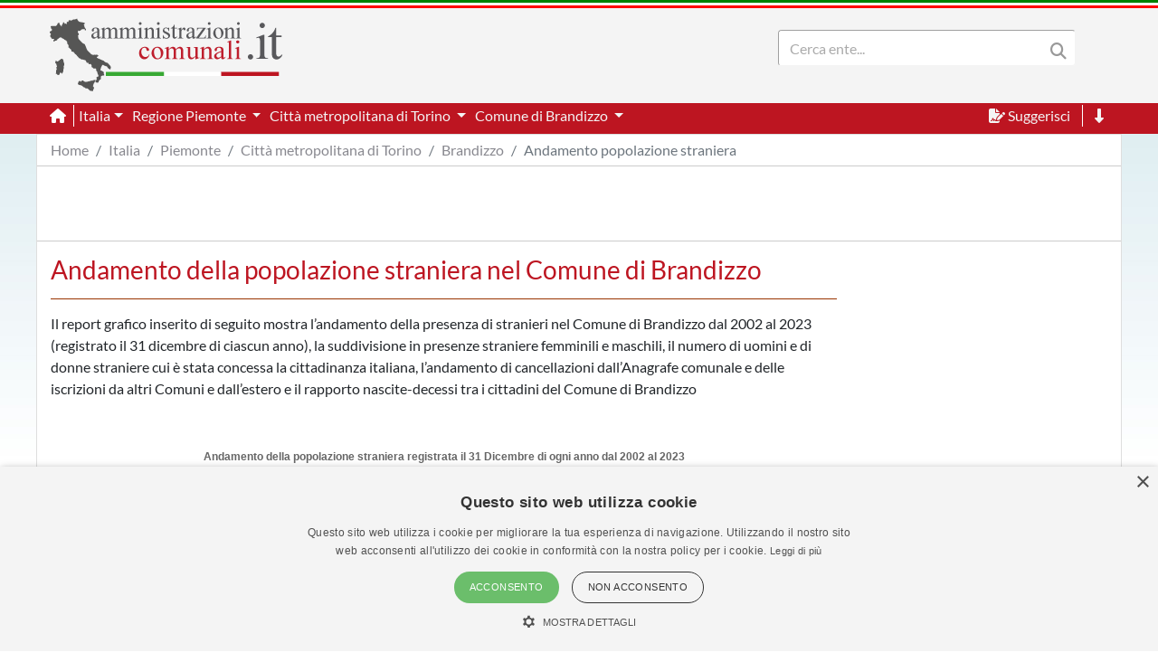

--- FILE ---
content_type: text/html; charset=utf-8
request_url: https://www.amministrazionicomunali.it/piemonte/brandizzo/andamento-popolazione-straniera
body_size: 6263
content:
<!DOCTYPE html>
<!--[if IE 8]><html class="no-js ie89 ie8" lang="it"><![endif]-->
<!--[if IE 9]><html class="no-js ie89 ie9" lang="it"><![endif]-->
<!--[if (gte IE 9)|!(IE)]><!-->
<html class="no-js" lang="it">
<head>
  <meta name="viewport" content="width=device-width, initial-scale=1">
  <meta charset="UTF-8">
  <meta http-equiv="x-ua-compatible" content="ie=edge">
  <title>Andamento popolazione del Comune di Brandizzo - amministrazionicomunali.it</title>
  <meta name="description" content="Andamento popolazione nel Comune di Brandizzo. Grafici e statistiche sull'andamento della popolazione straniera residente, nascite, decessi, movimento naturale e flusso migratorio ecc." />
  <meta name="twitter:card" content="summary" />
  <meta property="og:title" content="Andamento popolazione nel Comune di Brandizzo su dati ISTAT" />
  <meta property="og:url" content="https://www.amministrazionicomunali.it/piemonte/brandizzo/andamento-popolazione-straniera" />
  <meta property="og:description" content="Andamento popolazione nel Comune di Brandizzo. Grafici e statistiche sull'andamento della popolazione straniera residente, nascite, decessi, movimento naturale e flusso migratorio ecc." />
  <meta property="og:locale" content="it_IT" />
  <meta property="og:site_name" content="amministrazionicomunali.it" />
  <link rel="canonical" href="https://www.amministrazionicomunali.it/piemonte/brandizzo/andamento-popolazione-straniera" />
  <link type="text/css" rel="stylesheet" href="https://www.amministrazionicomunali.it/include/bootstrap.min.css">
  <link type="text/css" rel="stylesheet" href="https://www.amministrazionicomunali.it/st_script/page-style.css?v=1.1">
  <meta name="theme-color" content="#bd1521" />
  <script src="/include/4e95ee42240783a777f425821ddd1378.js?v=1.5"></script>
  <script async type="text/javascript" src="//s.clickiocdn.com/t/230818/360_light.js"></script>
<style>
.lx_home_button { display:none !important;}
#lx_717249 {  min-width: 100% !important; padding-top: 5px;}
#__lxG__bsticky_lx_727353 {  z-index: 9999000 !important;}
</style>
  <script src="https://www.amministrazionicomunali.it/Chart/dist/Chart.bundle.js"></script>
  <script src="https://www.amministrazionicomunali.it/Chart/samples/utils.js"></script>
</head>
<body class="t-Pac enhanced">
  <header class="">
    <nav class="fixed-top" style="z-index:1998" >
      <div class="Header-bandiera" style="background:green"></div>
      <div class="Header-bandiera" style="background:white"></div>
      <div class="Header-bandiera" style="background:red"></div>
    </nav>
    <nav class="navbar navbar-expand-lg header-nav fixed-top" id="navbar">
      <div class="container" id="Head-navbar-container" style="display:block;">
        <div style="float:left;">
          <a class="navbar-brand" href="https://www.amministrazionicomunali.it">
            <img src="https://www.amministrazionicomunali.it/img/logo.png" id="Header-logo" class="Header-logo" alt="amministrazionicomunali.it">
          </a>
        </div>
        <div class="Header-title" style="float:left;">
          <!--- spazio disponibile per altre voci in testata fa-x !-->
        </div>
        <nav class="navbar search-bar searchbargodown search-nav-lg" style="float:right;transition: 0.3s;">
          <div class="collapse navbar-collapse">
            <form method="POST" action="https://www.amministrazionicomunali.it/search" class="form-inline">
        	  <div id="menudiv" class="search">
                <input name="search-desk" id="search-desk" class="form-control mr-sm-2 search-label" type="Search" placeholder="Cerca ente..." aria-label="Search" style="width:300px;"/>
                <button class="header-botton search-img" type="submit"><i class="fas fa-search"></i></button>
              </div>
            </form>
            <a href="#down" style="min-width:20px"><span title="Vai a fine pagina" class="header-link ml-2 ScrollTop js-scrollTop js-scrollTo color-red d-none" style="cursor:pointer;" id="godown2"><i class="fas fa-long-arrow-alt-down"></i></span></a>
          </div>
        </nav>
        <div class="botton-hub">
          <button class="navbar-toggler search-mobile-open" data-toggle="collapse" data-target="#div-search" aria-controls="div-search" aria-expanded="false" aria-label="Toggle navigation">
            <i class="fas fa-search"></i>
          </button>
          <button class="navbar-toggler approved" id="navbarSupported" data-toggle="toggle" data-target="#navbarSupportedContent" aria-expanded="false" aria-label="Toggle navigation">
            <i class="fas fa-bars approved"></i>
          </button>
        </div>
      </div>
    </nav>
    <nav class="navbar navbar-expand-lg header-subnav search-nav-lg" style="padding-top:116px">
      <div class=" collapse navbar-collapse container" style="width:100%;">
        <ul class="navbar-nav">
          <li class="nav-item border-white border-right"><a class="text-white mr-2" href="https://www.amministrazionicomunali.it"><i class="fas fa-home"></i></a></li>
          <li class="nav-item dropdown">
            <a class="dropdown-toggle header-link" href="#" id="italia_navbar" role="button" data-toggle="dropdown" aria-haspopup="true" aria-expanded="false">Italia</a>
            <div class="dropdown-menu row" aria-labelledby="italia_navbar" style="width:800px;height:200px;padding:15px">
              <h6 class="lables">Info</h6>
              <div class="col-sm-6" style="float:left;padding:0">
                <a class="menu-links" href="https://www.amministrazionicomunali.it/italia">Scheda Italia</a><br>
                <a class="menu-links" href="https://www.amministrazionicomunali.it/spesa-pubblica">Spesa pubblica</a><br>
                <a class="menu-links" href="https://www.amministrazionicomunali.it/andamento-popolazione">Andamento popolazione</a><br>
                <a class="menu-links" href="https://www.amministrazionicomunali.it/andamento-popolazione-straniera">Andamento popolazione straniera</a><br>
                <a class="menu-links" href="https://www.amministrazionicomunali.it/andamento-popolazione-eta-sesso">Andamento popolazione età/sesso</a><br>
              </div>
              <div class="col-sm-6" style="float:right;padding:0">
                <a class="menu-links" href="https://www.amministrazionicomunali.it/variazioni-amministrative">Variazioni amministrative</a><br>
                <a class="menu-links" href="https://www.amministrazionicomunali.it/autocertificazioni">Autocertificazioni</a><br>
              </div>
            </div>
          </li>
          <li class="nav-item dropdown">
            <a class="dropdown-toggle header-link" href="#" id="piemonte_navbar" role="button" data-toggle="dropdown" aria-haspopup="true" aria-expanded="false">
              Regione Piemonte
            </a>
            <div class="dropdown-menu row" aria-labelledby="piemonte_navbar" style="width:800px;height:200px;padding:15px">
              <h6 class="lables">Info</h6>
              <div class="col-sm-6" style="float:left;padding:0">
                <a class="menu-links" href="https://www.amministrazionicomunali.it/piemonte">Scheda regione Piemonte</a><br> 
                <a class="menu-links" href="https://www.amministrazionicomunali.it/piemonte/spesa-pubblica">Spesa pubblica</a><br>
                <a class="menu-links" href="https://www.amministrazionicomunali.it/piemonte/amministratori">Amministratori regionali</a><br>
              </div>
              <div class="col-sm-6" style="float:right;padding:0">
                <a class="menu-links" href="https://www.amministrazionicomunali.it/piemonte/andamento-popolazione">Andamento popolazione</a><br>
                <a class="menu-links" href="https://www.amministrazionicomunali.it/piemonte/andamento-popolazione-straniera">Andamento popolazione straniera</a><br>
                <a class="menu-links" href="https://www.amministrazionicomunali.it/piemonte/andamento-popolazione-eta-sesso">Andamento popolazione età/sesso</a><br>
                <a class="menu-links" href="https://www.amministrazionicomunali.it/piemonte/variazioni-amministrative">Variazioni amministrative</a><br>
              </div>
            </div>
          </li>
          <li class="nav-item dropdown">
            <a class="dropdown-toggle header-link" href="#" id="prov_torino_navbar" role="button" data-toggle="dropdown" aria-haspopup="true" aria-expanded="false">
              Città metropolitana di Torino
            </a>
            <div class="dropdown-menu row" aria-labelledby="prov_torino_navbar" style="width:800px;height:200px;padding:15px">
              <h6 class="lables">Info</h6>
              <div class="col-sm-6" style="float:left;padding:0">
                <a class="menu-links" href="https://www.amministrazionicomunali.it/citta-metropolitana-di-torino">Scheda città metropolitana di Torino</a><br> 
                <a class="menu-links" href="https://www.amministrazionicomunali.it/citta-metropolitana-di-torino/pec">Indirizzi PEC della città metropolitana</a><br> 
                <a class="menu-links" href="https://www.amministrazionicomunali.it/citta-metropolitana-di-torino/spesa-pubblica">Spesa pubblica</a><br> 
                <a class="menu-links" href="https://www.amministrazionicomunali.it/citta-metropolitana-di-torino/amministratori">Amministratori provinciali</a><br> 
              </div>
              <div class="col-sm-6" style="float:right;padding:0">
                <a class="menu-links" href="https://www.amministrazionicomunali.it/citta-metropolitana-di-torino/andamento-popolazione">Andamento popolazione</a><br> 
                <a class="menu-links" href="https://www.amministrazionicomunali.it/citta-metropolitana-di-torino/andamento-popolazione-straniera">Andamento popolazione straniera</a><br> 
                <a class="menu-links" href="https://www.amministrazionicomunali.it/citta-metropolitana-di-torino/andamento-popolazione-eta-sesso">Andamento popolazione età/sesso</a><br> 
                <a class="menu-links" href="https://www.amministrazionicomunali.it/citta-metropolitana-di-torino/variazioni-amministrative">Variazioni amministrative</a><br> 
              </div>
            </div>
          </li>
          <li class="nav-item dropdown">
            <a class="dropdown-toggle header-link" href="#" id="brandizzo_navbar" role="button" data-toggle="dropdown" aria-haspopup="true" aria-expanded="false">
              Comune di Brandizzo
            </a>
            <div class="dropdown-menu row" aria-labelledby="brandizzo_navbar" style="width:800px;height:200px;padding:15px">
              <h6 class="lables">Info</h6>
              <div class="col-sm-6" style="float:left; padding:0">
                <a class="menu-links" href="https://www.amministrazionicomunali.it/piemonte/brandizzo">Scheda comune di Brandizzo</a><br> 
                <a class="menu-links" href="https://www.amministrazionicomunali.it/piemonte/brandizzo/punti-di-interesse">Punti di interesse</a><br> 
                <a class="menu-links" href="https://www.amministrazionicomunali.it/piemonte/brandizzo/pec">Indirizzi PEC del comune</a><br> 
                <a class="menu-links" href="https://www.amministrazionicomunali.it/piemonte/brandizzo/spesa-pubblica">Spesa pubblica</a><br>
                <a class="menu-links" href="https://www.amministrazionicomunali.it/piemonte/brandizzo/amministratori">Amministratori comunali</a><br> 
              </div>
              <div class="col-sm-6" style="float:right; padding:0">
                <a class="menu-links" href="https://www.amministrazionicomunali.it/piemonte/brandizzo/andamento-popolazione">Andamento popolazione</a><br> 
                <a class="menu-links" href="https://www.amministrazionicomunali.it/piemonte/brandizzo/andamento-popolazione-straniera">Andamento popolazione straniera</a><br> 
                <a class="menu-links" href="https://www.amministrazionicomunali.it/piemonte/brandizzo/andamento-popolazione-eta-sesso">Andamento popolazione età/sesso</a><br>
              </div>
            </div>
          </li>
        </ul>
        <ul class="navbar-nav">
          <li class="nav-item">
            <span class="header-link suggerimenti" style="cursor:pointer;" id="suggerimenti"><i class="fas fa-file-signature suggerimenti"></i> Suggerisci</span>
          </li>
          <!--
          <li class="nav-item">
            <span class="header-link condividi" style="cursor:pointer;" id="condividi"><i class="far fa-paper-plane condividi"></i> Condividi</span>
          </li>  -->
          <li class="nav-item border-left border-white ml-2">
            <a href="#down"><span title="Vai a fine pagina" class="header-link ml-2 ScrollTop js-scrollTop js-scrollTo" style="cursor:pointer;" id="godown"><i class="fas fa-long-arrow-alt-down"></i></span></a>
          </li>
        </ul>  
      </div>
    </nav>
    <nav class="nav-responsive navbar navbar-expand-lg header-submobile fixed-top search-mobile" id="search-nav-sx" style="width:100%;">
      <div class="collapse navbar-collapse searchdown-select" id="div-search" style="width:100%;">
        <form method="POST" action="https://www.amministrazionicomunali.it/search" class="form-inline">
          <div id="menudivresp" class="search" style="width:100%;">
            <input name="search-mobile" id="search-mobile" class="form-control mr-sm-2 search-label" type="search" placeholder="Cerca ente..." aria-label="Search" style="float:left;width:80%;">
            <button class="header-botton search-img" type="submit"><i class="fas fa-search"></i></button>
          </div>
        </form>
      </div>
    </nav>
  </header>
  <div class="fixed-top approved" id="navbarSupportedContent">
    <div class="close-menu-div"><i id="close-menu" class="fas fa-times fa-2x"></i></div>
    <div style="margin-top:55px;padding:10px;">
      <ul class="list-group">
        <li><a class="list-group-item site-links menu-infos" data-toggle="collapse" href="#italia_rows" role="button" aria-expanded="false" >Italia</a></li>
        <li class="collapse" id="italia_rows">
          <ul class="list-group">
            <li><a class="menu-links list-group-item menu-infos-fist-child" href="https://www.amministrazionicomunali.it">Scheda Italia</a></li>
            <li><a class="menu-links list-group-item info-background" href="https://www.amministrazionicomunali.it/variazioni-amministrative">Variazioni amministrative</a></li>
            <li><a class="menu-links list-group-item" href="https://www.amministrazionicomunali.it/spesa-pubblica">Spesa pubblica</a></li>
            <li><a class="menu-links list-group-item " href="https://www.amministrazionicomunali.it/andamento-popolazione-eta-sesso">Andamento popolazione età/sesso</a></li>
            <li><a class="menu-links list-group-item info-background" href="https://www.amministrazionicomunali.it/andamento-popolazione">Andamento popolazione</a></li>
            <li><a class="menu-links list-group-item" href="https://www.amministrazionicomunali.it/andamento-popolazione-straniera">Andamento popolazione straniera</a></li>
            <li><a class="menu-links list-group-item info-background menu-infos-last-child" href="https://www.amministrazionicomunali.it/autocertificazioni">Autocertificazioni</a></li>
          </ul>
        </li>
        <li><a class="list-group-item site-links menu-infos" data-toggle="collapse" href="#piemonte_rows" role="button" aria-expanded="false" >Regione Piemonte</a></li>
        <li class="collapse" id="piemonte_rows">
          <ul class="list-group">
            <li><a class="menu-links list-group-item info-background menu-infos-fist-child" href="https://www.amministrazionicomunali.it/piemonte">Scheda regione Piemonte</a></li>
            <li><a class="menu-links list-group-item" href="https://www.amministrazionicomunali.it/piemonte/variazioni-amministrative">Variazioni amministrative</a></li>
            <li><a class="menu-links list-group-item info-background" href="https://www.amministrazionicomunali.it/piemonte/spesa-pubblica">Spesa pubblica</a></li>
            <li><a class="menu-links list-group-item" href="https://www.amministrazionicomunali.it/piemonte/amministratori">Amministratori regionali</a></li>
            <li><a class="menu-links list-group-item info-background" href="https://www.amministrazionicomunali.it/piemonte/andamento-popolazione">Andamento popolazione</a></li>
            <li><a class="menu-links list-group-item" href="https://www.amministrazionicomunali.it/piemonte/andamento-popolazione-straniera">Andamento popolazione straniera</a></li>
            <li><a class="menu-links list-group-item info-background menu-infos-last-child" href="https://www.amministrazionicomunali.it/piemonte/andamento-popolazione-eta-sesso">Andamento popolazione età/sesso</a></li>
          </ul>
        </li>
        <li><a class="list-group-item site-links menu-infos" data-toggle="collapse" href="#torino_p_rows" role="button" aria-expanded="false" >Città metropolitana di Torino</a></li>
        <li class="collapse" id="torino_p_rows">
          <ul class="list-group">
            <li><a class="menu-links list-group-item menu-infos-fist-child" href="https://www.amministrazionicomunali.it/citta-metropolitana-di-torino">Scheda città metropolitana di Torino</a></li>
            <li><a class="menu-links list-group-item info-background" href="https://www.amministrazionicomunali.it/citta-metropolitana-di-torino/pec">Indirizzi PEC della Città metropolitana</a></li>
            <li><a class="menu-links list-group-item" href="https://www.amministrazionicomunali.it/citta-metropolitana-di-torino/variazioni-amministrative">Variazioni amministrative</a></li>
            <li><a class="menu-links list-group-item info-background" href="https://www.amministrazionicomunali.it/citta-metropolitana-di-torino/spesa-pubblica">Spesa pubblica</a></li>
            <li><a class="menu-links list-group-item" href="https://www.amministrazionicomunali.it/citta-metropolitana-di-torino/amministratori">Amministratori provinciali</a></li>
            <li><a class="menu-links list-group-item info-background" href="https://www.amministrazionicomunali.it/citta-metropolitana-di-torino/andamento-popolazione">Andamento popolazione</a></li>
            <li><a class="menu-links list-group-item" href="https://www.amministrazionicomunali.it/citta-metropolitana-di-torino/andamento-popolazione-straniera">Andamento popolazione straniera</a></li>
            <li><a class="menu-links list-group-item info-background menu-infos-last-child" href="https://www.amministrazionicomunali.it/citta-metropolitana-di-torino/andamento-popolazione-eta-sesso">Andamento popolazione età/sesso</a></li>
          </ul>
        </li>
        <li><a class="list-group-item site-links menu-infos" data-toggle="collapse" href="#brandizzo_c_rows" role="button" aria-expanded="false" >Comune di Brandizzo</a></li>
        <li class="collapse" id="brandizzo_c_rows">
          <ul class="list-group">
            <li><a class="menu-links list-group-item info-background menu-infos-fist-child" href="https://www.amministrazionicomunali.it/piemonte/brandizzo">Scheda comune di Brandizzo</a></li>
            <li><a class="menu-links list-group-item" href="https://www.amministrazionicomunali.it/piemonte/brandizzo/punti-di-interesse">Punti di interesse</a></li>
            <li><a class="menu-links list-group-item info-background" href="https://www.amministrazionicomunali.it/piemonte/brandizzo/pec">Indirizzi PEC del comune</a></li>
            <li><a class="menu-links list-group-item info-background" href="https://www.amministrazionicomunali.it/piemonte/brandizzo/spesa-pubblica">Spesa pubblica</a></li>
            <li><a class="menu-links list-group-item" href="https://www.amministrazionicomunali.it/piemonte/brandizzo/amministratori">Amministratori comunali</a></li>
            <li><a class="menu-links list-group-item info-background" href="https://www.amministrazionicomunali.it/piemonte/brandizzo/andamento-popolazione">Andamento popolazione</a></li>
            <li><a class="menu-links list-group-item" href="https://www.amministrazionicomunali.it/piemonte/brandizzo/andamento-popolazione-straniera">Andamento popolazione straniera</a></li>
            <li><a class="menu-links list-group-item info-background menu-infos-last-child" href="https://www.amministrazionicomunali.it/piemonte/brandizzo/andamento-popolazione-eta-sesso">Andamento popolazione età/sesso</a></li>
          </ul>
        </li>
      </ul>
      <button class="menu-resp-sugg approved" id="sugg-menu-btn">Suggerisci</button>
<!-- 
      <button class="menu-resp-cond approved" id="cond-menu-btn">Condividi</button>
-->
    </div>
  </div>
  <div class="popupsugg approved" id="suggbox">
    <span>Suggerisci una modifica su questa pagina</span><br>
    <small><span id="reportsugg"></span></small>
    <div id="suggform" class="approved">
	  <form method="post" action="https://www.amministrazionicomunali.it/main/st_mail.php">
        <small class="approved">Cambiamento da proporre</small>
        <textarea id="textreq" class="search-label-form form-control approved" name="content" rows="3" required></textarea>
        <small class="approved">Indirizzo mail <small>(facoltativo, consigliato in caso di dubbi o risposte)</small></small>
        <input type="email" class="search-label-form form-control approved" id="mailreq" name="email" value="" placeholder="name@example.com">
        <input class="d-none" name="linkpage" value="https://www.amministrazionicomunali.it/piemonte/brandizzo/andamento-popolazione-straniera">
        <button type="submit" id="sendSugg" class="btn btn-danger approved button-form sendSugg">Invia</button> 
        <input type="hidden" id="MM_send_suggest" name="MM_send_suggest">
      </form>    
    </div>
  </div>   
  <div class="content container main-cont">
    <div>
      <nav aria-label="breadcrumb">
        <ol class="breadcrumb" style="background:#ffffff;margin:0 !important;padding: 5px 0px ;">
          <li class="breadcrumb-item linkpage"><a class="menu-links linkpage" href="https://www.amministrazionicomunali.it">Home</a></li>
          <li class="breadcrumb-item linkpage"><a class="menu-links linkpage" href="https://www.amministrazionicomunali.it/italia">Italia</a></li>
          <li class="breadcrumb-item linkpage"><a class="menu-links linkpage" href="https://www.amministrazionicomunali.it/piemonte">Piemonte</a></li>
          <li class="breadcrumb-item linkpage"><a class="menu-links linkpage" href="https://www.amministrazionicomunali.it/citta-metropolitana-di-torino">Città metropolitana di Torino</a></li>
          <li class="breadcrumb-item linkpage"><a class="menu-links linkpage" href="https://www.amministrazionicomunali.it/piemonte/brandizzo">Brandizzo</a></li>
          <li class="breadcrumb-item active linkpage"><a class="menu-links linkpage">Andamento popolazione straniera</a></li>
        </ol>
      </nav>
    </div>
    <div class="row" style=" padding:3px 0; border-top: 1px solid #CCC; border-bottom: 1px solid #CCC; margin-bottom:15px;">
      <div class="col-12 col-md-12" style="text-align:center;">
        <div style=" width:100%; max-width:1000px; margin: 0 auto;  ">
          <script async src="https://pagead2.googlesyndication.com/pagead/js/adsbygoogle.js"></script>
          <!-- Top-1000-default -->
          <ins class="adsbygoogle"
          style="display:inline-block;width:100%; max-width:1000px;height:70px;"
          data-ad-client="ca-pub-9596202546407001"
          data-ad-slot="6462481749"></ins>
            <script>(adsbygoogle=window.adsbygoogle||[]).requestNonPersonalizedAds=1;(adsbygoogle=window.adsbygoogle||[]).push({});</script>
        </div>
      </div>
    </div>
    <div class="row">
      <div class="col-10 col-sm-9">
       <div style="height:auto;">
        <h3 class="color-red">Andamento della popolazione straniera nel Comune di Brandizzo</h3>
        <div class="separator"></div>
        <p>
        Il report grafico inserito di seguito mostra l’andamento della presenza di stranieri nel Comune di Brandizzo dal 2002 al 2023 (registrato il 31 dicembre di ciascun anno), 
        la suddivisione in presenze straniere femminili e maschili, il numero di uomini e di donne straniere cui è stata concessa la cittadinanza italiana, 
        l’andamento di cancellazioni dall’Anagrafe comunale e delle iscrizioni da altri Comuni e dall’estero e il rapporto nascite-decessi tra i cittadini del Comune di Brandizzo
        </p>
        <div style="min-height:300px" class="mt-5"><canvas id="andamentopop"></canvas></div>
        <script>
          var line = {
            labels: [ "2002","2003","2004","2005","2006","2007","2008","2009","2010","2011","2012","2013","2014","2015","2016","2017","2018","2019","2020","2021","2022","2023", ],
            datasets: [{
              label: " Popolazione straniera",
              borderColor: window.chartColors.yellow,
              borderWidth: 5,
              backgroundColor: window.chartColors.yellow,
              fill: false,
              data: ["97","138","165","193","224","300","331","328","378","432","469","484","513","465","478","459","449","451","476","457","454","456", ],
              yAxisID: "y-axis",
            }]
          }; 

          var ct = document.getElementById("andamentopop").getContext("2d");
          window.myLine = Chart.Line(ct, {
            data: line,
            options: {
              maintainAspectRatio: false,
              responsive: true,
              legend: {
                position: 'bottom',
              },
              hoverMode: 'index',
              stacked: false,
              title:{
                display: true,
                text:'Andamento della popolazione straniera registrata il 31 Dicembre di ogni anno dal 2002 al 2023'
              },
              scales: {
                yAxes: [{
                  type: "linear", // only linear but allow scale type registration. This allows extensions to exist solely for log scale for instance
                  display: true,
                  position: "left",
                  id: "y-axis",
                }],
              }
            }
          });
        </script>
        <hr class="m-5">
        <div style="min-height:300px"> <canvas id="maschi-femmine"></canvas></div>
        <script>
          var color = Chart.helpers.color;
          var barChartData = {
            labels: ["2002","2003","2004","2005","2006","2007","2008","2009","2010","2011","2012","2013","2014","2015","2016","2017","2018","2019","2020","2021","2022","2023", ],
              datasets: [{
              label: ' Femmine',
              backgroundColor: color(window.chartColors.red).alpha(0.5).rgbString(),
              borderColor: window.chartColors.red,
              borderWidth: 1,
              data: ["55","74","82","95","108","158","173","169","198","233","257","266","284","259","280","275","265","265","264","248","252","253",]
            }, {
              label: ' Maschi',
              backgroundColor: color(window.chartColors.blue).alpha(0.5).rgbString(),
              borderColor: window.chartColors.blue,
              borderWidth: 1,
              data: ["42","64","83","98","116","142","158","159","180","199","212","218","229","206","198","184","184","186","212","209","202","203",]
            }]
          };

          var ctx = document.getElementById("maschi-femmine").getContext("2d");
          window.myBar = new Chart(ctx, {
            type: 'bar',
            data: barChartData,
            options: {
              maintainAspectRatio: false,
              responsive: true,
              legend: {
                position: 'bottom',
              },
              title: {
                display: true,
                text: 'Maschi/Femmine stranieri/e registrati il 31 Dicembre di ogni anno dal 2002 al 2023'
              }
            }
          });
        </script>
        <hr class="m-5">
        <div style="min-height:300px"> <canvas id="ottcittadinaza"></canvas></div>
        <script>
          var color = Chart.helpers.color;
          var barChartData = {
            labels: ["2002","2003","2004","2005","2006","2007","2008","2009","2010","2011","2012","2013","2014","2015","2016","2017","2018","2019","2020","2021","2022","2023",],
            datasets: [{
              label: ' Femmine',
              backgroundColor: color(window.chartColors.red).alpha(0.5).rgbString(),
              borderColor: window.chartColors.red,
              borderWidth: 1,
              data: ["0","2","0","2","1","2","7","2","1","0","3","8","2","17","6","8","3","7","15","5","6","0",]
            }, {
            label: ' Maschi',
              backgroundColor: color(window.chartColors.blue).alpha(0.5).rgbString(),
              borderColor: window.chartColors.blue,
              borderWidth: 1,
              data: ["0","0","0","2","1","1","7","3","3","1","6","7","3","14","17","4","1","4","11","2","4","0",]
            }]
          };

          var ctx = document.getElementById("ottcittadinaza").getContext("2d");
          window.myBar = new Chart(ctx, {
            type: 'bar',
            data: barChartData,
            options: {
              maintainAspectRatio: false,
              tooltips: {
                mode: 'index',
                intersect: false
              },
              responsive: true,
              scales: {
                xAxes: [{
                  stacked: true,
                }],
                yAxes: [{
                  stacked: true
                }]
              },
              legend: {
                position: 'bottom',
              },
              title: {
                display: true,
                text: 'Maschi/Femmine con concessione della cittadinanza italiana registrati il 31 Dicembre di ogni anno dal 2002 al 2023'
              }
            }
          });
        </script>
        <hr class="m-5">
        <div style="min-height:300px;"><canvas id="andamentomigr"></canvas></div>
        <script>
          var chartData = {
            labels: [2002,2003,2004,2005,2006,2007,2008,2009,2010,2011,2012,2013,2014,2015,2016,2017,2018,2019,2020,2021,2022,2023,],
            datasets: [{
              type: 'line',
              label: "Cancellati dall'anagrafe del comune",
              backgroundColor: window.chartColors.blue,
              borderColor: window.chartColors.blue,
              fill: false,
              data: [20,11,13,23,16,37,27,57,43,15,36,52,26,73,54,49,53,46,57,53,34,36, ]
            }, {
              type: 'bar',
              label: 'Iscritti da altri comuni',
              backgroundColor: window.chartColors.red,
              data: ["8","15","19","17","19","35","29","30","51","12","41","54","44","37","62","15","26","55","46","40","24","40",              ],
            }, {
              label: "Iscritti dall' estero",
              backgroundColor: window.chartColors.green,
              data: ["9","38","20","35","27","73","39","25","35","5","31","18","13","9","16","15","14","25","13","11","26","20",              ]
            },{
              label: 'Iscritti da altri',
              backgroundColor: window.chartColors.yellow,
              data: ["4","0","0","0","0","3","1","0","0","0","2","0","0","1","4","6","1","2","2","0","0","9",              ],
            }]
          };

          var ctx = document.getElementById("andamentomigr").getContext("2d");
          window.myMixedChart = new Chart(ctx, {
            type: 'bar',
            data: chartData,
             options: {
                 maintainAspectRatio: false,
                title:{
                    display:true,
                    text:"Andamento del flusso migratorio dei cittadini stranieri con dati registrati il 31 Dicembre di ogni anno dal 2002 al 2023"
                },
                tooltips: {
                    mode: 'index',
                    intersect: false
                },
                responsive: true,
				legend: {
                    position: 'bottom',
                },
                scales: {
                    xAxes: [{
                        stacked: true,
                    }],
                    yAxes: [{
                        stacked: true
                    }]
                }
              }
            });
          </script>
          <hr class="m-5">
          <div style="min-height:300px"><canvas id="nascite-decessi"></canvas></div>
          <script>
          var config = {
            type: 'line',
            data: {
             labels: [2002,2003,2004,2005,2006,2007,2008,2009,2010,2011,2012,2013,2014,2015,2016,2017,2018,2019,2020,2021,2022,2023,],
            datasets: [{
                borderWidth: 5,
                label: " Morti",
                backgroundColor: window.chartColors.red,
                borderColor: window.chartColors.red,
                data: ["0","0","0","1","0","0","0","0","1","0","1","0","1","0","1","0","0","1","1","0","3","0",],
                fill: false,
            }, {
                borderWidth: 5,
                label: " Nati",
                fill: false,
                backgroundColor: window.chartColors.blue,
                borderColor: window.chartColors.blue,
                data: ["2","1","1","4","3","5","3","4","12","6","9","10","4","9","9","6","6","5","6","5","4","1",],
				  fill: true,
                }]
              },
              options: {
                maintainAspectRatio: false,
                responsive: true,
                title:{
                  display:true,
                  text:'Numero nascite/decessi di cittadini stranieri registrati il 31 Dicembre di ogni anno dal 2002 al 2023'
                },
                tooltips: {
                  mode: 'index',
                  intersect: false,
                },
                hover: {
                  mode: 'nearest',
                  intersect: true
                },
                scales: {
                  xAxes: [{
                    display: true,
                    scaleLabel: {
                      display: true
                    }
                  }],
                  yAxes: [{
                    display: true,
                    scaleLabel: {
                      display: true
                    }
                  }]
                }
              }
            };
            var ctx = document.getElementById("nascite-decessi").getContext("2d");
            window.myLine = new Chart(ctx, config);
          </script>
        </div>
        <div class="row">
          <div class="col-12" style="border-top: 1px solid #CCC; padding-top:15px;">
            <hr>
            <p><small><i>Elaborazioni effettuate su dati ISTAT  -  Ultimo aggiornamento 15/09/2024</i></small></p>
          </div>
        </div>
      </div>
      <div class="col-12 col-sm-3">
      <div style="padding:2px 0;">
      <script async src="https://pagead2.googlesyndication.com/pagead/js/adsbygoogle.js"></script>
      <!-- Amministratori-vert -->
      <ins class="adsbygoogle"
            style="display:block"
            data-ad-client="ca-pub-9596202546407001"
            data-ad-slot="1956034216"
            data-ad-format="auto"
            data-full-width-responsive="true"></ins>
      <script>(adsbygoogle=window.adsbygoogle||[]).requestNonPersonalizedAds=1;(adsbygoogle=window.adsbygoogle||[]).push({});</script>
      </div>
      </div>  
    </div>
  </div>
  <div id="gototop"></div>
  <div style="margin-top:80px">
    <div style="width:100%;height:60px;background-image: url(https://www.amministrazionicomunali.it/img/skyline_bottom.png);"></div>
    <footer class="Footer header-nav" id="down">
      <div class="container">
        <a href="https://www.amministrazionicomunali.it">
          <img src="https://www.amministrazionicomunali.it/graphic/amministrazionicomunali.png" style="width:128px; height:40px;" alt="amministrazionicomunali.it"/>
        </a>
        <br />
        <div class="row" style="height:150px;">
          <div class="col-md color-dgrey">
            <span>amministrazionicomunali.it è una iniziativa di <a href="http://www.artemedia.it" title="www.artemedia.it" target="_blank">artemedia.it</a></span><br />
            <span>© Copyright MMXXIV - P.IVA 05400000724</span>
            <br />
            <a href="https://www.amministrazionicomunali.it/main/informazioni_servizio.php" title="Informazioni sul servizio">Informazioni sul servizio</a> | 
            <a href="https://www.amministrazionicomunali.it/main/informativa_privacy.php" title="Informativa Privacy">Informativa Privacy</a> | 
            <a href="https://www.amministrazionicomunali.it/main/informativa_cookies.php" title="Informativa Cookies">Informativa Cookies</a> 
            <span style="font-size:11px"> &bull; Time 0.0187</span>
          </div>
        </div> 	  
      </div> 
      <div style="margin-top:2em;">
        <div class="Header-bandiera" style="background:green"></div>
        <div class="Header-bandiera" style="background:white"></div>
        <div class="Header-bandiera" style="background:red"></div>
      </div>
    </footer>
  </div>
<script async type='text/javascript' src='//s.clickiocdn.com/t/230818/360_light.js'></script>
<script class='__lxGc__' type='text/javascript'>
((__lxGc__=window.__lxGc__||{'s':{},'b':0})['s']['_230818']=__lxGc__['s']['_230818']||{'b':{}})['b']['_718836']={'i':__lxGc__.b++};
</script>
<script async type='text/javascript' src='//s.clickiocdn.com/t/230818/360_light.js'></script>
<script class='__lxGc__' type='text/javascript'>
((__lxGc__=window.__lxGc__||{'s':{},'b':0})['s']['_230818']=__lxGc__['s']['_230818']||{'b':{}})['b']['_718838']={'i':__lxGc__.b++};
</script>
    <link media="all" rel="stylesheet" href="https://www.amministrazionicomunali.it/st_script/cerca.css">
  <link rel="stylesheet" type="text/css" href="/include/fonts.css" />
  <link type="text/css" rel="stylesheet" href="/include/fontawesome-web/css/all.min.css">
  <script src="/include/jquery-3.3.1.slim.min.js"></script>
  <script src="/include/popper.min.js"></script>
  <script src="https://www.amministrazionicomunali.it/include/bootstrap.min.js"></script>  
  <script src="/include/jquery-1.9.1.min.js"></script>
  <script src="/include/jquery-ui-1.10.3.min.js"></script>
  <script>var GLOBAL_PATH = 'https://www.amministrazionicomunali.it';</script>
  <script src="https://www.amministrazionicomunali.it/st_script/suggest.js"></script>
  <script src="https://www.amministrazionicomunali.it/st_script/cerca.js"></script>
<style> #lx_717249{ z-index:9000 !important; min-width: 100% !important; padding-top: 5px;}.back-to-top{bottom: 10em;}</style>
</body>
</html>